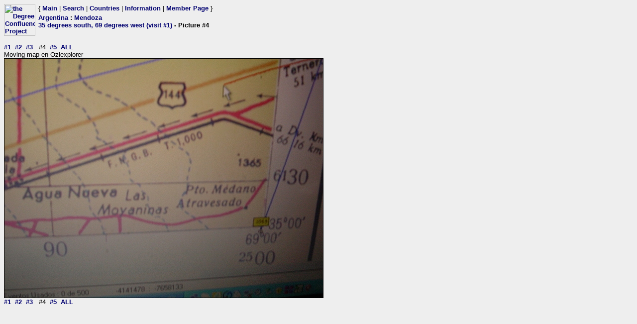

--- FILE ---
content_type: text/html; charset=utf-8
request_url: https://confluence.org/photo.php?visitid=12987&pic=4
body_size: 610
content:
<html><head><title>DCP: 35 degrees south, 69 degrees west (visit #1) - Picture #4</title><meta http-equiv="Content-Type" content="text/html;charset=utf-8"/><link href="/style.css" rel="styleSheet" type="text/css"></head><body bgcolor="#EEEEEE" text="#000000" link="#0000CC"  ><table border="0" cellpadding="0" cellspacing="0"><tr><td rowspan="2" width="65"><a href="/index.php"><img src="/graphics/earthsmall2.gif" width="63" height="64" alt="the Degree Confluence Project" align="bottom" border="0"></a></td><td>&nbsp;</td><td align="left" nowrap>{ <a href="/index.php">Main</a> | <a href="/search.php">Search</a> | <a href="/country.php">Countries</a> | <a href="/information.php">Information</a> | <a href="/member.php">Member Page</a> }</td></tr><tr><td>&nbsp;</td><td><h2><a href="/country.php?id=78">Argentina</a> : <a href="/region.php?id=427">Mendoza</a><br><a href="/confluence.php?visitid=12987">35 degrees south, 69 degrees west (visit #1)</a> - Picture #4</h2></td></tr></table><br><a href="?visitid=12987&amp;pic=1">#1</a>&nbsp;&nbsp;<a href="?visitid=12987&amp;pic=2">#2</a>&nbsp;&nbsp;<a href="?visitid=12987&amp;pic=3">#3</a>&nbsp;&nbsp;
#4&nbsp;&nbsp;<a href="?visitid=12987&amp;pic=5">#5</a>&nbsp;&nbsp;<a href="?visitid=12987&pic=ALL">ALL</a>
<br>Moving map en Oziexplorer<br><img src="/ar/all/s35w069/%70%69%63%34.jpg" border="1" alt="Moving map en Oziexplorer" title="Moving map en Oziexplorer"><br><a href="?visitid=12987&amp;pic=1">#1</a>&nbsp;&nbsp;<a href="?visitid=12987&amp;pic=2">#2</a>&nbsp;&nbsp;<a href="?visitid=12987&amp;pic=3">#3</a>&nbsp;&nbsp;
#4&nbsp;&nbsp;<a href="?visitid=12987&amp;pic=5">#5</a>&nbsp;&nbsp;<a href="?visitid=12987&pic=ALL">ALL</a></body></html>